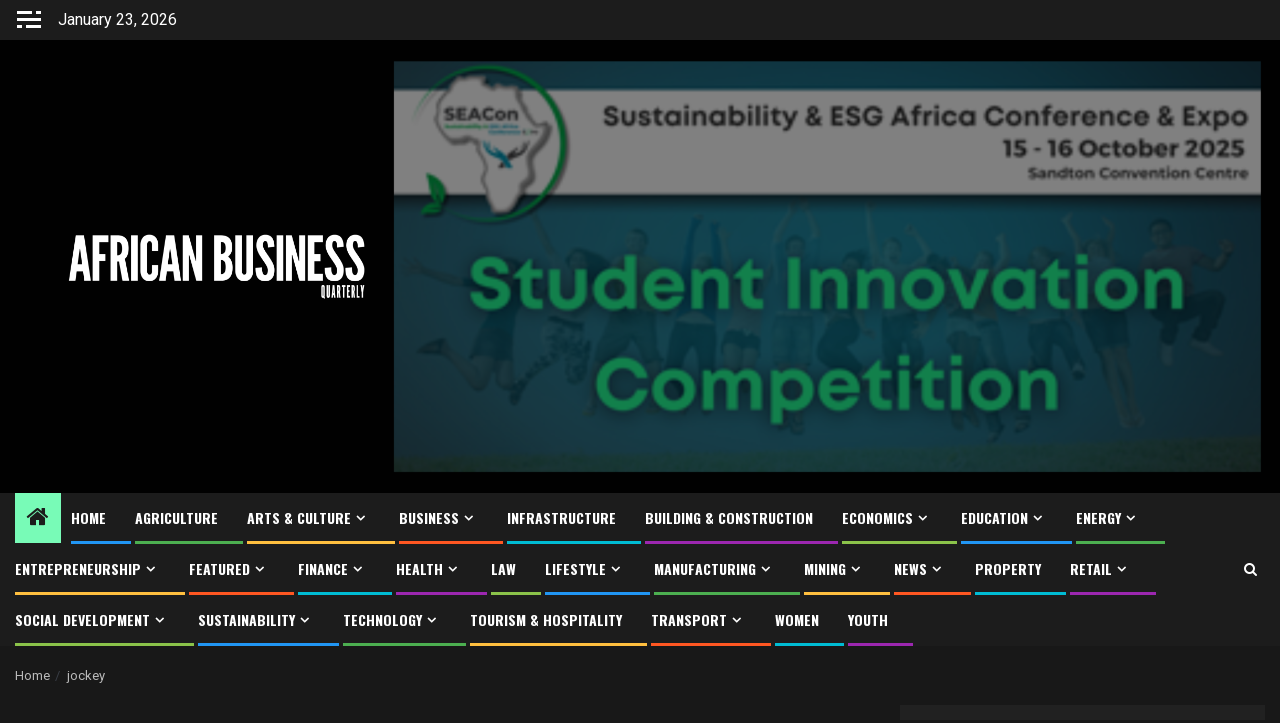

--- FILE ---
content_type: text/html; charset=utf-8
request_url: https://www.google.com/recaptcha/api2/aframe
body_size: 267
content:
<!DOCTYPE HTML><html><head><meta http-equiv="content-type" content="text/html; charset=UTF-8"></head><body><script nonce="9PwS4OolGCuRxnGa3B8-Lg">/** Anti-fraud and anti-abuse applications only. See google.com/recaptcha */ try{var clients={'sodar':'https://pagead2.googlesyndication.com/pagead/sodar?'};window.addEventListener("message",function(a){try{if(a.source===window.parent){var b=JSON.parse(a.data);var c=clients[b['id']];if(c){var d=document.createElement('img');d.src=c+b['params']+'&rc='+(localStorage.getItem("rc::a")?sessionStorage.getItem("rc::b"):"");window.document.body.appendChild(d);sessionStorage.setItem("rc::e",parseInt(sessionStorage.getItem("rc::e")||0)+1);localStorage.setItem("rc::h",'1769145339793');}}}catch(b){}});window.parent.postMessage("_grecaptcha_ready", "*");}catch(b){}</script></body></html>

--- FILE ---
content_type: text/css
request_url: https://www.abizq.co.za/wp-content/themes/headnews/style.css?ver=1.0.2
body_size: 5873
content:
/*
Theme Name: HeadNews
Theme URI: https://afthemes.com/products/headnews/
Author: AF themes
Author URI: https://afthemes.com
Description: HeadNews is a responsive WordPress theme for news and magazine websites. It is easy to use and includes several useful features required for building a stunning news portal. The theme is perfect for blogging and is an excellent choice for newspaper, magazine, publishing, or review websites. It ranks high in search engine optimization and the support team is readily available to provide assistance to users facing difficulties while using the theme.
 See Demo: https://demos.afthemes.com/newsphere/headnews/
 Support: https://afthemes.com/supports/
Template: newsphere
Version: 1.0.2
Requires PHP: 5.3
Tested up to: 6.7
License: GNU General Public License v2 or later
License URI: http://www.gnu.org/licenses/gpl-2.0.html
Text Domain: headnews
Tags: news, blog, entertainment, one-column, two-columns, three-columns, four-columns, grid-layout, block-patterns, block-styles, left-sidebar, right-sidebar, custom-header, flexible-header, custom-background, custom-logo, custom-menu, custom-colors, featured-images, full-width-template, post-formats, rtl-language-support, footer-widgets, translation-ready, theme-options, threaded-comments, wide-blocks

This theme, like WordPress, is licensed under the GPL.
Use it to make something cool, have fun, and share what you've learned with others.

HeadNews WordPress Theme, Copyright 2024 AF themes
HeadNews is distributed under the terms of the GNU GPL v2 or later.
*/

       
        

.main-navigation .menu-description{
    background-color: #78fbb7;
    
}

.main-navigation .menu-description:after {
    
    border-top: 5px solid #78fbb7;
    
}

.aft-main-banner-section .color-pad .cat-links li a.newsphere-categories.category-color-1, 
.main-banner-widget-section .color-pad .cat-links li a.newsphere-categories.category-color-1,
body.aft-dark-mode .aft-main-banner-section .color-pad .cat-links li a.newsphere-categories.category-color-1, 
body.aft-dark-mode .main-banner-widget-section .color-pad .cat-links li a.newsphere-categories.category-color-1,
body.aft-dark-mode .color-pad .cat-links li a.newsphere-categories.category-color-1 {
    color: #78fbb7;
    border-color: #fff;
}



body .color-pad .cat-links li a.newsphere-categories.category-color-1,
a.newsphere-categories.category-color-1 {
    border-color: #78fbb7;
}

.min-read,
.nav-tabs>li,
.main-navigation ul li a,
.site-title, h1, h2, h3, h4, h5, h6 {
font-family: 'Oswald', -apple-system, BlinkMacSystemFont, 'Segoe UI', Roboto, Oxygen-Sans, Ubuntu, Cantarell, 'Helvetica Neue', sans-serif;
}



body .inner-suscribe input[type=submit],
        body button,
        body input[type="button"],
        body input[type="reset"],
        body input[type="submit"],
        body #scroll-up,
        body .newsphere-pagination .nav-links .page-numbers.current,
        body .trending-posts-vertical .trending-no,
        body .aft-trending-latest-popular .nav-tabs>li>a:focus-within,
        body .aft-main-banner-section .aft-trending-latest-popular .nav-tabs>li a.active,
        body .aft-main-banner-section .aft-trending-latest-popular .nav-tabs>li a:hover,
        body .aft-main-banner-wrapper span.trending-no,
        body .read-img .min-read-post-comment,
        body .aft-home-icon {
        background-color: #78fbb7;
        }

        body .read-img .min-read-post-comment:after{
        border-top-color: #78fbb7;
        }
        
        body #wp-calendar tbody td a,
        body #wp-calendar tbody td#today,
        body  .sticky .read-title h4 a:before {
        color: #78fbb7;
        }

        body .newsphere_tabbed_posts_widget .nav-tabs > li > a:hover,
        body .newsphere_tabbed_posts_widget .nav-tabs > li > a,
        body .related-title,
        body .widget-title span, body .header-after1 span{
        border-bottom-color: #78fbb7;
        }
        body .newsphere-pagination .nav-links .page-numbers.current,
        body .af-sp-wave:before, body .af-sp-wave:after ,
        body .af-video-slider .swiper-slide.selected{
        border-color: #78fbb7;
        }

        body .newsphere_tabbed_posts_widget .nav-tabs > li > a:hover, 
        body .newsphere_tabbed_posts_widget .nav-tabs > li > a.active{
            border-bottom: 2px solid #78fbb7;
        }
        
        body button,
        body input[type="button"],
        body input[type="reset"],
        body input[type="submit"],
        body .inner-suscribe input[type=submit],
        body #scroll-up,
        body .newsphere-pagination .nav-links .page-numbers.current,
        body .aft-main-banner-section .aft-trending-latest-popular .nav-tabs>li>a.active:hover, 
        body .aft-main-banner-section .aft-trending-latest-popular .nav-tabs>li>a:hover, 
        body .aft-main-banner-section .aft-trending-latest-popular .nav-tabs>li>a.active,
        body .read-img .min-read-post-comment a,
        body .aft-home-icon a,
        body.aft-dark-mode #scroll-up,
        body .wp-block-search__button.has-icon .search-icon,
        body .aft-main-banner-wrapper span.trending-no,
        body .trending-posts-vertical .trending-no{
        color: #1c1c1c;
        }

        .wp-block-group .wp-block-search__label::after, 
        .wp-block-group .wp-block-group__inner-container h1.wp-block-heading::after, 
        .wp-block-group .wp-block-group__inner-container h2.wp-block-heading::after, 
        .wp-block-group .wp-block-group__inner-container h3.wp-block-heading::after, 
        .wp-block-group .wp-block-group__inner-container h4.wp-block-heading::after, 
        .wp-block-group .wp-block-group__inner-container h5.wp-block-heading::after, 
        .wp-block-group .wp-block-group__inner-container h6.wp-block-heading::after{
            background-color: #78fbb7;
        }

           